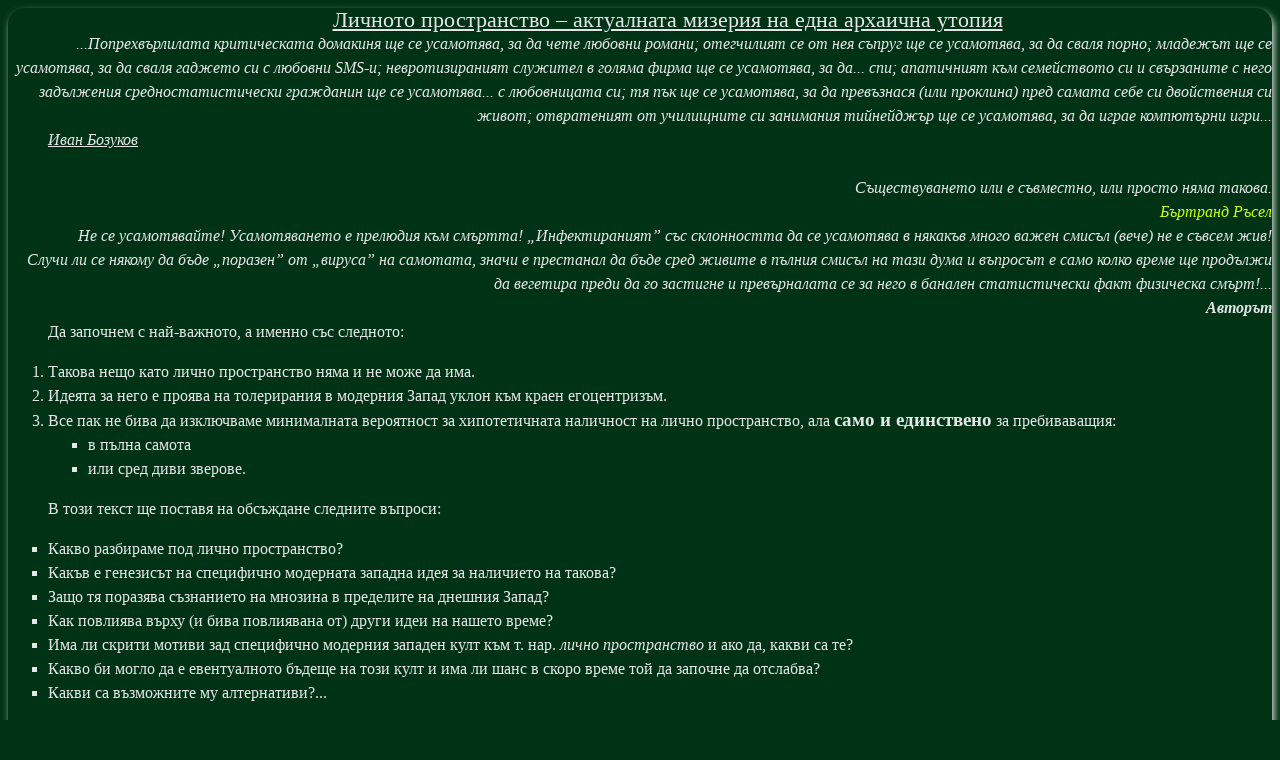

--- FILE ---
content_type: text/html
request_url: http://megapolicy.com/dulboko/lp.html
body_size: 92107
content:
<!DOCTYPE html PUBLIC "-//W3C//DTD XHTML 1.0 Transitional//EN"
   "http://www.w3.org/TR/xhtml1/DTD/xhtml1-transitional.dtd">
<html xmlns="http://www.w3.org/1999/xhtml">
    <head>

        <title>Лично пространство ли?! – „Те такова животно нема” и – за радост – не може да има!</title>
<meta http-equiv="Content-Type" content="text/html; charset=UTF-8"/>
        <link rel="stylesheet" type="text/css" href="../Standarten.css" title="Стандартно оформление" />
        <style type="text/css">
        a:link{color:#CCFF00; text-decoration: none;}
        a:visited{background:none; border: none;}
        a:hover{border: none;text-decoration: none; background: #008E39;}
        a:focus{background:red; text-decoration: none; background: #008E39;}
        a:active{border: none; text-decoration: none; background: #008E39;}
        p.castkniga{font-size: 1.5em; color:#ED6E00; margin-left: -0.5em}
        p.kniga{font-size: 1.7em; color:#BF0000;}
        p.glava{font-size:1.1em; font-family: "Ariel",cursive;}
        p.castglava{text-decoration: underline;}
    </style>
    <link rel="shortcut icon" href="../снимчоци/ico.jpg" />

    <meta name="keywords" content="лично пространство, западна модерност, утопия, публичност, човешко битие"/>
<meta name="description" content="Лично пространство ли?! – „Те такова животно нема” и – за радост – не може да има!"/>
</head>
    <body class="spisvaniq">
        
<p class="zaglavie">Личното пространство – актуалната мизерия на една архаична утопия
</p>
        
<p class="anons">...Попрехвърлилата критическата домакиня ще се усамотява, за да чете любовни романи; отегчилият се от нея съпруг ще се усамотява, за да сваля порно; младежът ще се усамотява, за да сваля гаджето си с любовни SMS-и; невротизираният служител в голяма фирма ще се усамотява, за да... спи; апатичният към семейството си и свързаните с него задължения средностатистически гражданин ще се усамотява... с любовницата си; тя пък ще се усамотява, за да превъзнася (или проклина) пред самата себе си двойствения си живот; отвратеният от училищните си занимания тийнейджър ще се усамотява, за да играе компютърни игри...
</p>
        
<p class="avtorstvo">Иван Бозуков
</p></br><p class="anons"><i>Съществуването или е съвместно, или просто няма такова.</i>
</br>
<a href="https://bg.wikipedia.org/wiki/%D0%91%D1%8A%D1%80%D1%82%D1%80%D0%B0%D0%BD%D0%B4_%D0%A0%D1%8A%D1%81%D0%B5%D0%BB">Бъртранд Ръсел</a>
</p><p class="anons">Не се усамотявайте! Усамотяването е прелюдия към смъртта! „Инфектираният” със склонността да се усамотява в някакъв много важен смисъл (вече) не е съвсем жив! Случи ли се някому да бъде „поразен” от „вируса” на самотата, значи е престанал да бъде сред живите в пълния смисъл на тази дума и въпросът е само колко време ще продължи да вегетира преди да го застигне и превърналата се за него в банален статистически факт физическа смърт!...
</br>
<b>Авторът</b>
</p><p>
Да започнем с най-важното, а именно със следното:
</p><p>
<ol><li>Такова нещо като лично пространство няма и не може да има.</li>
<li>Идеята за него е проява на толерирания в модерния Запад уклон към краен егоцентризъм.</li>
<li>Все пак не бива да изключваме минималната вероятност за хипотетичната наличност на лично пространство, ала <big><b>само и единствено</b></big> за пребиваващия:
<ul><li>в пълна самота</li>
<li>или сред диви зверове.</li></ul></li></ol>
</p><p>
 В този текст ще поставя на обсъждане следните въпроси:
</p><p>
<ul><li>Какво разбираме под лично пространство?</li>
<li>Какъв е генезисът на специфично модерната западна идея за наличието на такова?</li>
<li>Защо тя поразява съзнанието на мнозина в пределите на днешния Запад?</li>
<li>Как повлиява върху (и бива повлиявана от) други идеи на нашето време?</li>
<li>Има ли скрити мотиви зад специфично модерния западен култ към т. нар. <i>лично пространство</i> и ако да, какви са те?</li>
<li>Какво би могло да е евентуалното бъдеще на този култ и има ли шанс в скоро време той да започне да отслабва?</li>
<li>Какви са възможните му алтернативи?...</li></ul>
</p><p>
 Тезата ми е, че култът към т. нар. <i>лично пространство</i> е значимо препятствие пред всяка заедност и че за да се реализира, всяко колективно живеене <b>неминуемо</b> трябва да е категорично отрицание на този култ.
</p></br><p class="castglava">I. Фикцията „лично пространство”</p>
<p class="anons"><i>Ние не обичаме хората не защото те са лоши, а ги смятаме за лоши, защото не ги обичаме.</i>
</br>
<a href="https://bg.wikipedia.org/wiki/%D0%9B%D0%B5%D0%B2_%D0%A2%D0%BE%D0%BB%D1%81%D1%82%D0%BE%D0%B9">Лев Толстой</a>
</p><p>
В основата си човешкото поведение е егоцентрично. Каквото и да правим, колкото и да обичаме другите, инициатори на съответното (си) действие (или бездействие) неминуемо сме самите ние и затова тъкмо ние, а не другите хора, винаги едновременно сме и първопричината, и саморегулаторът, и крайната цел на всичко, което вършим или не вършим.
</p><p>
Разбира се, че т. нар. <i>Аз</i> не прави нищо друго, освен да подражава на другите. Разбира се, че единственото, което ни <i>произвежда</i>, е <i>погледът</i> на другите. Разбира се, че уникалността и индивидуалността ни, колкото и да предпоставяме яркостта и отчетливостта им, винаги (и само) представляват някаква – независимо каква – комбинация от аспекти и елементи на подражателство...
</p><p>
Да, така е. В момента обаче изобщо не обсъждам този фундаментално необходим социален факт. Това, което имам предвид, е баналното обстоятелство, че дори най-отявленият алтруист дълбоко в себе си не може да бъде друго, освен свръхцентриран върху егото си индивид. Това личи особено ясно в думите:
</p><p>
<i>Обичам те!</i>,
</p><p>
отправени към когото и да било, независимо в какъв контекст и при какви обстоятелства. Казвайки някому това, твърдим ни повече, ни по-малко:
</p><p>
<ol><li>че именно ние (<i>Аз-ът</i>), а не който и да било друг, сме инициатори на въпросното обичане;</li>
<li>че като такива тъкмо ние (<i>Аз-ът</i>) сме отделили дадения обичан индивид от останалите, поставяйки го пред тях;</li>
<li>че правейки това, точно ние (<i>Аз-ът</i>), а не някой друг, е този, комуто поради самото това <i>ни правене</i> нароченият за обичан трябва да обърне ако не специално, то поне подчертано внимание!...</li></ol>
</p><p>
Центрирането върху егото е толкова дълбоко вкоренено в човешкия индивид, че в огромна част от случаите изобщо не си даваме сметка – нито пък ни хрумва да го правим – в каква огромна степен сме обсебени от него! Кратковременната, ала тотална <i>Вселена</i>, каквато представлява всеки от нас, за всеки от нас е толкова
</p><p>
<ul><li>неизбежно абсолютна,</li>
<li>подразбиращо се безпределна</li>
<li>и безвъпросно безалтернативна,</li></ul>
</p><p>
че нямаме <big><b>аб-со-лют-но</b></big> никакъв шанс когато и да било и по какъвто и да е повод да постъпим другояче, освен съобразно с нея!
</p><p>
Всички знаем това и, знаейки го, автоматично го предпоставяме у другите. Приемаме без изобщо да се замисляме, че т. нар. <i>вътрешен свят</i> на всеки човек е нещо свещено и неприкосновено и че както и да действаме спрямо другите, независимо дали предпоставяме, че ги обичаме до себеотрицание или че не можем да ги понасяме до степен на физиологично отвращение, задължително трябва да уважаваме правото им на интимно отношение към самите себе си – сиреч на <i>отдръпване</i>, <i>оттегляне</i>, <i>потапяне</i>, <i>самозатваряне</i>, <i>саморазтваряне</i>... – или както и да го определим по някой друг сходен на тези начини – в себе си...
</p><p>
Сякаш си казваме – не непременно вербално, разбира се:
</p><p>
<i>Всеки има право на пълно сливане със себе си, понеже в последна сметка, колкото и да се опитва да бъде друг/друго, никой не може да бъде друг/друго, освен... себе си!</i>
</p><p>
За да <i>бъде себе си</i> обаче, човек трябва да има природни и социални предпоставки да го практикува – сиреч да разполага с физическа неприкосновеност и ментална еманципираност от другите. Точно това – наличието на физическа неприкосновеност и ментална еманципираност от другите, за да се практикува <i>бъденето (на) себе си</i> – ще наричам <i>лично пространство</i>.
</p><p>
Ако мислим т. нар. <i>лично пространство</i> по този начин, можем да твърдим:
</p><p>
<ol><li>че култът към него винаги е съществувал и е перманентно силен;</li>
<li>че някои исторически времена и форми на обществена организация го благоприятстват, а други го потискат;</li>
<li>че днешният Запад е сред времената и местата, които го благоприятстват в особено висока степен.</li></ol>
</p></br><p class="castglava">II. Генезисът на специфично модерната западна идея за лично пространство</p>
<p class="anons"><i>Всички истини са ми подвластни, а такива истини, които биха ме надрасли и с които бих бил длъжен аз да се съобразявам, да си призная – не познавам. За мен не съществува истина, тъй като аз най-много ценя самия себе си. Не поставям над себе си дори своето същество или съществото на човека - въпреки че съм само „капка в морето” и „най-нищожен като човек”.</i>
</br>
<a href="https://bg.wikipedia.org/wiki/%D0%9C%D0%B0%D0%BA%D1%81_%D0%A9%D0%B8%D1%80%D0%BD%D0%B5%D1%80">Макс Щирнер</a>
</p><p>
Така, както бе дефиниран, култът към т. нар. <i>лично пространство</i> не е опасен. Във всеки случай не е по-опасен в сравнение с откритата пред всеки човек потенциална възможност за самоубийство. Самият факт, че е налична, не ни подтиква да я актуализираме за себе си, нали?
</p><p>
Има обаче времена, социални ситуации и специфични обстоятелства, в чиято природа е заложено да превръщат <i>невидимата</i> (и затова само потенциално налична) опасност в <i>ярко видима</i> (и затова натрапчиво актуална непосредствена заплаха)! По-точно би било да се каже, че всяко историческо време и всяка форма на обществена организация актуализират едни потенциални до преди това и другаде заплахи, деактуализирайки други. В този смисъл модерният Запад е ситуация, актуализирала култа към т. нар. <i>лично пространство</i> по начин, непознат другаде и преди това и наложила го до степен, застрашаваща колективното битие на днешния западен човек. Как се е случило това ли? Ето как.
</p><p>
Да започнем с нещо архепросто и затова често оставащо встрани от погледа на анализиращите моралния аспект на живеенето в модерното западно общество, а именно с това, което можем да наречем <i>откриване на Аза</i>. Никак не е случайно, че цялата философия на модерния Запад е ако не основно, то поне предимно <a href="https://bg.wikipedia.org/wiki/%D0%A0%D0%B5%D0%BD%D0%B5_%D0%94%D0%B5%D0%BA%D0%B0%D1%80%D1%82">Картезианска.</a> Не че в твърдението: <i>Мисля, следователно съм.</i> се крие някакъв особено дълбинен (в рационалистичен план, разбира се) смисъл. Не че то може да бъде – не, не може, естествено – повече от тавтология, банална при това (<i>Мисля, следователно съм.</i> = <i>Мисля, следователно... мисля.</i>!) Не. Това твърдение е важно не защото е смислено – безсмислено е и това е, както вероятно би се изразил самият Декарт, ако би бил по-искрен в съжденията си, самоочевидно, - а защото буквално поразява особено чувствителния към абстрактните щения на абстрактния човек просвещенски и постпросвещенски ум с никъде и никога небивалата дотогава идея, че Аз-ът не просто съществува, но и че е единственото съществуващо нещо, от което може да се изведе съществуването на каквото и да било друго – всъщност на всичко останало, на всичко, което Аз-ът в своята кратковременна тоталност
</p><p>
<ul><li>нито може,</li>
<li>нито иска,</li>
<li>нито може да иска да бъде!</li></ul>
</p><p>
Иначе казано, от времето на Декарт, сиреч от първата половина на XVII век насам, при това съвсем не без спомоществователството на самия Декарт, Аз-ът не просто става видим и ясно идентифицируем във видимостта му, а се превръща във <big><b>всеобемаща тоталност</b></big> във възможно най-прекия и непосредствен смисъл на този израз! Оттогава в пределите на Запада само и единствено в името на Аз-а ще <i>работят</i> и новозараждащата се наука, и секуларизиращата се религия, и предстоящите да се оформят и обособят партии, и появилата се доста по-късно доктрина за икономиката на благоденствието, и вече започващите да <i>изригват</i> по онова време национализми, и глобалистката реакция срещу тях, и зародилата се около век след Декарт идея за <a href="http://pravoto.net/material/formi_na_dyrjavata/52335/p2">гражданско общество,</a> и революционният ентусиазъм на всевъзможни прогресисти, и романтизмът на цяла плеяда меланхолично настроени носталгици, и спиритуалистичното вдъхновение на причудливи до невъобразимост мистици!... – Всичките тези идеи, теории и доктрини, както и множество най-разнообразни и разнопосочни други такива, неизменно ще започнат да откриват и преоткриват себе си само и единствено в стремлението си да бъдат максимално – и по възможно най-много и разнообразни начини – удовлетворяващи претенциите на Аз-а, но не просто тези на хипотетичния или абстрактен такъв, а щенията на всеки от нас в качеството му на самоцелно незаменима, специфично себерепродуцираща се и уникална в неповторимостта си отделност!
</p><p>
Ще знаем, разбира се, че, както прекрасно се е изразил <a href="https://ru.wikipedia.org/wiki/%D0%A1%D0%B0%D0%BD%D1%82%D0%B0%D1%8F%D0%BD%D0%B0,_%D0%94%D0%B6%D0%BE%D1%80%D0%B4%D0%B6">Джордж Сантаяна:</a>
</p><p>
<i>Животът е прекалено беден, за да не бъде безсмъртен.</i>,
</p><p>
ала ще приемаме това си знание – когато разполагаме с него и се стремим да го разберем, естествено – само и единствено за сведения, фокусирайки се изцяло върху убеждението, че Аз-ът е не просто неизменно наличната реалност на всеки от нас, но и че е онова единствено нещо, което <big><b>едничко</b></big> е в състояние... да <i>движи света</i>!...
</p><p>
Веднъж сторили това, ще бъдем принудени да признаем, че тъй като е преди всичко и най-вече отделност, па макар схващаща себе си като всепроникваща и безпределна такава, Аз-ът – сиреч индивидът – е <b>съдбоносно <i>белязан</i></b> с наличието на изначално присъщи нему права, особено важно място сред които заема правото му... на отделност! Изрази като:
</p><p>
<i>Имам нужда да остана сам/сама.</i>,
</p><p>
<i>Адът – това са другите.</i>,
</p><p>
<i>Мразя тълпите!</i>,
</p><p>
<i>Онези извън непосредственото ми обкръжение нямат право да се месят в личния ми живот!</i>,
</p><p>
<i>Имам право на лично пространство!...</i>
</p><p>
ще станат не просто една от обичайните прояви на личностна определеност, но и все повече ще имат тенденция да се превръщат в общоприет еталон на поведение в пределите на днешния Запад!
</p><p>
<i>Днес нямаме нито едно учение</i> – пише <a href="http://citaty.info/man/dzhon-shaar">Джон Шар</a> в есето си <i>Легитимността в модерната държава</i>, - <i>което да ни „казва”, че трябва да останем заедно дори когато това е пречка и бреме за личните ни желания.</i>
</p><p>
Що се отнася до днешния западен човек, това действително е така. Независимо каква е, етиката му има ярко изразен индивидуалистичен привкус. Култивиран е да гледа на човека – и най-вече на самия себе си, разбира се – като на някой, чието право да бъде сам – в какъвто и да било смисъл – е абсолютно и ненакърнимо и че това би трябвало да продължава да е така дори ако – независимо как и защо – се превърне в заплаха за колективното живеене, дори ако – независимо как и защо – се сведе до яростно противопоставяне на всяко колективно живеене!
</p></br><p class="castglava">III. „Отровните плодове” на модерния западен култ към личното пространство</p>
<p class="anons"><i>Основната характеристика на човека от масите е не неговата бруталност и назадничавост, а неговата изолация и липсата на нормални обществени контакти.</i>
</br>
<a href="https://bg.wikipedia.org/wiki/%D0%A5%D0%B0%D0%BD%D0%B0_%D0%90%D1%80%D0%B5%D0%BD%D0%B4">Хана Аренд</a>
</p><p>
Модерният западен свят е преди всичко публичен. Вписващите се в него общества нямат друго битие, освен масовото такова. Мас-медиите са топосът, в чиито предели те разгръщат своята активност и – доколкото това изобщо е възможно – <i>живеят пълнокръвно</i>.
</p><p>
Модерната епоха не просто проблематизира частното пространство. Тя го <i>помита</i>! В <i>светлината</i> на масовата публичност словосъчетанието <i>частен живот</i> се превръща в преструвка, в пародия, във... <i>виц</i>. Прието е да сме интимни с интимния си партньор далеч от другите, но другите знаят – и това им знание е изключително конкретно и представимо в детайли – по какви точно начини можем да бъдем интимни с интимния си партньор.
</p><p>
Модерният западен човек е ексхибиционист по дефиниция. Той просто не може да бъде друг. Няма друго социално битие, освен маскираното под някоя от формите на частно живеене хронично публично себепоказване. Ако днешното западно общество не <i>правеше</i> с членовете си онова, което винаги и навсякъде <i>прави</i> всяко общество, а именно ако не култивираше у тях чувството на срам от интимността, в пределите на днешния Запад интимниченето на публични места непременно от изключение би станало правило!...
</p><p>
Следователно, за да сбъдне себе си максимално, модерният човек задължително трябва да стане публичен във възможно най-пълния смисъл на тази дума. Социалните условности обаче – естествено – му пречат да го стори. И какво прави той при това положение? – Как какво?! <i>Плъзга се</i> по линията на най-малкото съпротивление, естествено! Започва да негодува срещу обществената организация, която едновременно:
</p><p>
<ul><li>го прави неразличима част от себе си,</li>
<li>принуждавайки го да се преструва, че се дистанцира от нея!</li></ul>
</p><p>
Ситуацията е точно толкова абсурдна, колкото тази да се <i>произвежда</i> култура от лъжци с отрицателно отношение към лъжата! Знаем – и имаме версия – защо архаичните задръжки днес не са валидни просто по силата на архаичността им, като в същото време настояваме, че да не бъдеш архаичен е непочтително и безсрамно!
</p><p>
Какво да си каже човек, чийто социален свят го заставя да бъде самопротиворечив в такава огромна степен, освен примерно следното:
</p><p>
<i>Мразя този социален свят! Мразя да ме принуждава да лъжа! Мразя самозаставящата се да се самодискредитира негова публичност! Искам да се еманципирам от всичко това! Искам да бъда себе си! При това за да го сторя, трябва да се отделя, „отцепя”, „абстрахирам”, отдалеча... от публичните си себеобрази, които обществото ми ми вменява и да „се приютя” в свят, чийто „архитект” съм самият аз!</i>
</p><p>
Така попрехвърлилата критическата домакиня ще се усамотява, за да чете любовни романи; отегчилият се от нея съпруг ще се усамотява, за да сваля порно; младежът ще се усамотява, за да сваля гаджето си с любовни SMS-и; невротизираният служител в голяма фирма ще се усамотява, за да... спи; апатичният към семейството си и свързаните с него задължения средностатистически гражданин ще се усамотява... с любовницата си; тя пък ще се усамотява, за да превъзнася (или проклина) пред самата себе си двойствения си живот; отвратеният от училищните си занимания тийнейджър ще се усамотява, за да играе компютърни игри и т. н., и т. н.
</p><p>
Във всичките тези случаи усамотяването – или, иначе казано, култът към т. нар. <i>лично пространство</i> – не е – и не би могло/могъл да бъде – пребиваване в каквото и да било същинско лично пространство, а начин на алтернативно социално/мета-социално живеене – социално/мета-социално живеене извън пределите на масово пропагандираното – и затова натрапчиво манифестирано – социално живеене!
</p><p>
Така днешният западен човек се оказва все по-отчужден от едно все по-далечно нему – защото все повече бива съзнавано от него като нищо не значещо – политическо битие; все повече приема съседа си като някой, с когото просто трябва да се спогажда, а не като действително ближно нему – па макар само в пространствено отношение – същество; все повече гледа на съгражданите си като на средство, с помощта на което – примерно под форма на протест – би могъл да постигне някоя своя дребна лична изгода; все повече демонстрира привързаност към едни или други религиозни възгледи или защото така е прието, или защото си въобразява, че по този начин живее духовно; все повече – и с все по-голямо усърдие – издига между себе си и хората извън личното му обкръжение все по-трудно преодолими прегради, <i>маскирайки</i> тази си склонност с клишета като <i>родова далечност</i>, <i>несходство в интересите</i>, <i>подозрения в изначално предпоставен насрещен егоизъм</i>...
</p></br><p class="castglava">IV. Модерната западна идея за лично пространство и други култове</p>
<p class="anons"><i>Няма нищо по-нехигиенично от живота.</i>
</br>
<a href="https://bg.wikipedia.org/wiki/%D0%A2%D0%BE%D0%BC%D0%B0%D1%81_%D0%9C%D0%B0%D0%BD">Томас Ман</a>
</p><p>
Времето на <a href="https://bg.wikipedia.org/wiki/%D0%95%D0%BA%D0%B7%D0%B8%D1%81%D1%82%D0%B5%D0%BD%D1%86%D0%B8%D0%B0%D0%BB%D0%B8%D0%B7%D1%8A%D0%BC">екзистенциализма</a> може да е отминало отдавна, но днес продължаваме да <i>берем плодовете</i> на тази изключително себична и егоцентрична гледна точка върху живеенето. Стореното от екзистенциалистите зло не се изразява във формулирания от <a href="https://bg.wikipedia.org/wiki/%D0%96%D0%B0%D0%BD-%D0%9F%D0%BE%D0%BB_%D0%A1%D0%B0%D1%80%D1%82%D1%80">Сартр</a> принцип на екзистенциализма, <i>въплътен</i> в твърдението:
</p><p>
<i>Съществуването предхожда същността.</i>
</p><p>
Съвсем не. Ако екзистенциалистите пропагандираха – и отстояваха – само този <big>сравнително безобиден</big>, па макар <b><small>покъртително несъстоятелен</small></b> принцип, всичко с екзистенциализма и с последствията от него би било наред. Симпатизиращите на тази доктрина – впрочем едва ли биха били чак толкова много – просто биха вярвали:
</p><p>
<ul><li>че човек <i>прави себе си</i>;</li>
<li>че това е единственото, с което изобщо му е възможно да се занимава;</li>
<li>и че по тази причина е <i>осъден на свобода</i>.</li></ul>
</p><p>
Не – проблемът с екзистенциализма и с последствията от него съвсем не се изразява в току-що представената хаотичност на култа към индивидуалното битие. Това, с което тази философия, идеология или доктрина – наречете я както щете – добива масов характер, е идеята, че бидейки неизбежно антропоцентричен – Все пак сме хора и <i>нищо човешко не ни е чуждо</i>, нали? – човекът е <i>херметично затворен</i> в своята собствена индивидуалистична антропоцентричност! Това, което екзистенциалистите – независимо кой от тях: Сартр, <a href="https://bg.wikipedia.org/wiki/%D0%9C%D0%B0%D1%80%D1%82%D0%B8%D0%BD_%D0%A5%D0%B0%D0%B9%D0%B4%D0%B5%D0%B3%D0%B5%D1%80">Хайдегер,</a> <a href="https://bg.wikipedia.org/wiki/%D0%9A%D0%B0%D1%80%D0%BB_%D0%AF%D1%81%D0%BF%D0%B5%D1%80%D1%81">Ясперс,</a> <a href="https://bg.wikipedia.org/wiki/%D0%90%D0%BB%D0%B1%D0%B5%D1%80_%D0%9A%D0%B0%D0%BC%D1%8E">Камю...</a> – ни <i>казват</i>, би могло да се изрази примерно така:
</p><p>
<i>Понеже по силата на факта, че съм човек, съм оставен сам на себе си и на всичкото отгоре не съм виновен, че съм се родил, каквото и да правя, ще бъда отговорен! Следователно ще съм такъв не само когато съм в състояние да отговарям за постъпките си, но и във всички случаи, когато отказвам да го правя! Бидейки човек, разполагам със свободна воля и когато правя нещо – независимо колко прекрасно или безобразно е то, - изначално екзистенциалната ми човешка същност или природа е „железен” – и неопровержим по никакъв начин – аргумент в моя защита!</i>
</p><p>
Връщайки се към модерния западен култ към т. нар. <i>лично пространство</i>, трябва да отбележим, че екзистенциализмът не толкова го подхранва, колкото предоставя аргументация в негова защита.
</p><p>
<i>Да</i> – би могъл да каже някому някой днешен привърженик на екзистенциалната философия, - <i>съзнавам, че поведението ми – и в частност склонността ми да се усамотявам – могат да ти изглеждат безобразни. Вината да ти изглеждат такива не е моя, а на изначално и неизкоренимо капризната ми човешка природа, пък и не ме интересува как ти изглеждат, понеже – по силата на същата тази природа – за мен... „адът, това са другите” и в частност ти!</i>
</p><p>
Друга концепция, правеща модерния западен култ към личното пространство подлежащ на лесно оправдаване, е тази на <a href="https://bg.wikipedia.org/wiki/%D0%A0%D0%B5%D0%BB%D0%B0%D1%82%D0%B8%D0%B2%D0%B8%D0%B7%D1%8A%D0%BC">културния релативизъм.</a>
</p><p>
<i>Всеки възглед е само относително валиден</i> – твърди културният релативист. – <i>Понеже не е – и не може да бъде – повече от такъв</i> – би могъл да продължи тези си разсъждения, - <i>идеята за близостта между хората е точно толкова значима – или незначителна, - колкото всяко друго схващане за каквото и да било. По същия начин, по който някой има право да изповядва и пропагандира всемирната любов, мое ненакърнимо право е да изповядвам и пропагандирам мизантропията и всеки, който оспорва това ми право, е нахалник и вероломец!...</i>
</p><p>
Любопитно е, че са налице не само индивидуалистично-релативистични схващания, посредством които би могла да бъде аргументирана модерната западна идея за лично пространство. Има колективни доктрини, чиято роля във формирането и утвърждаването на култа към същото е не по-малко значима. Като пример тук ще спомена социалистическата идеология.
</p><p>
Ще кажете, че по своята същина социализмът е категорично отрицание на идеята за лично пространство и разбира се... ще сбъркате! А ще го сторите, понеже – отново, също както по отношение на споменатия по-горе екзистенциализъм – вероятно бихте се фокусирали върху манифестираната страна на социализма, а не върху въплъщавания от него тип мисловност.
</p><p>
Ето какво имам предвид. Какво искат – и винаги са искали – социалистите? Социална справедливост? – Ни най-малко! Социалистите, разбира се, бленуват не за социална справедливост, а за... привилегироване на непривилегированите, при което едва ли биха имали против бившите привилегировани да станат непривилегировани! За да установим защо социализмът не е в противоречие с идеята за наличие на лично пространство, нека споменем само няколко от исканията на левите от всички времена и общества, а именно, напр.:
</p><p>
<ul><li>по-малко и по-добре платена работа;</li>
<li>по-богат избор на работа и наличие на повече време, <i>свободно</i> от такава;</li>
<li>по-добри доходи на пенсионерите, безработните и инвалидите;</li>
<li>максимална социална регламентация на трудовия пазар, за да се минимизират проявите на субективизъм на началника по отношение на работниците;</li>
<li>периферизиране на икономическите различия за сметка на увеличаващата се значимост на някакъв – независимо какъв – общ за всички правно-политически порядък;</li>
<li>овластяване на малцинствата за сметка на намаляващата власт на мнозинството;</li>
<li>повишаване интелектуалния капацитет на все повече хора и – оттук – подриване на безпрекословната вяра в каквито и да било авторитети...</li></ul>
</p><p>
Тук – както в случаите с екзистенциализма и културния релативизъм – отново можем да говорим не толкова за насърчаване на култа към т. нар. <i>лично пространство</i>, колкото за разширяване на възможностите за обосноваването му. Естествено е, че ако човек работи по-малко и по-малко време, получава по-високи доходи, разполага с интелектуален капацитет да оспорва налаганите му авторитети и т. н., все в този ред и дух, по-лесно би могъл да отстоява и аргументира позицията си на дистанциран от колективното живеене поради фундаменталното си и неотчуждаемо право на лично пространство...
</p></br><p class="castglava"> V. „Под повърхността” на модерния западен култ към идеята за лично пространство</p>
<p class="anons"><i>Човек не става просветлен като си представя фигури от светлина, а като прави мрака съзнателен.</i>
</br>
<a href="https://bg.wikipedia.org/wiki/%D0%9A%D0%B0%D1%80%D0%BB_%D0%93%D1%83%D1%81%D1%82%D0%B0%D0%B2_%D0%AE%D0%BD%D0%B3">Карл Юнг</a>
</p><p>
Картезианското откриване на Аз-а е важно, ала, смея да подозирам, недостатъчно условие за мощния прогрес на идеята за т. нар. <i>лично пространство</i> в пределите на модерния Запад. Нужни са доста повече предпоставки за мащабното – и продължително – <i>експлодиране</i> на една такава колективна лудост с ярко подчертан индивидуалистичен привкус. Сиреч трябвало е да се осъществят доста <i>преобръщания</i> в мисловността, за да се реализира тази, ако позволите да я нарека така, <i>революция</i> на идеята за лично пространство.
</p><p>
От какво са <i>направени</i> революциите? – От страх, разбира се! Всяко осъществяване на значима социална промяна е предпоставено от страха, че ако не я реализираме, може да – и с голяма степен на вероятност действително ще – изгубим нещо, което считаме за особено важно.
</p><p>
Така е и с модерния западен <i>бум</i> на идеята за т. нар. <i>лично пространство</i>. От втората половина на XVIII век насам в Западна Европа и Северна Америка са в ход редица антитрадиционалистични нововъведения, като напр. <i>скоротечно</i> секуларизиране на света, <i>рухване</i> на <a href="https://bg.wikipedia.org/wiki/%D0%9F%D0%B8%D0%B5%D1%82%D0%B8%D0%B7%D1%8A%D0%BC">пиетистки</a> авторитети, култивация в духа на правно-политическата <a href="https://bg.wikipedia.org/wiki/%D0%A5%D0%B2%D1%8A%D1%80%D0%BB%D1%8F%D0%BD%D0%B5_%D0%BD%D0%B0_%D0%B6%D1%80%D0%B5%D0%B1%D0%B8%D0%B9">изономия,</a> поява на нови институции, драстично променящи представите за действителността научни открития... Случването на тези и на много други неща, естествено, засилва чувството за несигурност поради все по-изострящото се усещане за пребиваване в някакъв съдбоносно преломен – и затова свръххаотичен - отрязък от историята на човечеството. При това положение би било повече от изненадващо ако индивидите в голямата си част не потърсят някаква <i>котва</i> в себе си – нещо, което да ги <i>убеди</i>, че въпреки нарасналата му динамика, обкръжаващото ги си остава същият този добър стар познат свят, от който всекидневно биват приучвани да отвикват. Поражда се нещо, което, с доста условности и уговорки, разбира се, бихме могли да наречем <i>модерен западен</i> <a href="https://bg.wikipedia.org/wiki/%D0%A1%D1%82%D0%BE%D0%B8%D1%86%D0%B8%D0%B7%D1%8A%D0%BC"><i>стоицизъм</i>.</a> Това нещо – да употребим тази безкрайно обтекаема дума – прилича на римския си предшественик по резултата (тласка към усамотение), но е провокирано не от безсилие, а от дезориентация. Ето как описва предпоставките му напр. <a href="https://bg.wikipedia.org/wiki/%D0%A5%D0%BE%D1%81%D0%B5_%D0%9E%D1%80%D1%82%D0%B5%D0%B3%D0%B0_%D0%B8_%D0%93%D0%B0%D1%81%D0%B5%D1%82">Хосе Ортега-и-Гасет:</a>
</p><p>
<i>...живеем във време, в което чувстваме изумителни способности да осъществяваме, но не знаем какво точно. Владеем всичко, но не сме господари на самите себе си. Чувстваме се изгубени сред толкова голямо изобилие. Получава се така, че при наличието на повече средства, повече знания, повече техники отвсякога съвременният свят изглежда възможно най-нещастният, който някога е съществувал: той чисто и просто се движи без посока...</i>
</p><p>
И какво да сторим, за да придадем поне относително ясна насока на собственото си <i>придвижване</i>? Как какво?! – да се <i>оттеглим</i> в <i>крепостта</i> на т. нар. си <i>вътрешен Аз</i>, естествено! Може би това обяснява подчертания интерес на днешния западен човек към <a href="https://bg.wikipedia.org/wiki/%D0%9C%D0%B5%D0%B4%D0%B8%D1%82%D0%B0%D1%86%D0%B8%D1%8F">медитирането</a> и самовглъбяването.
</p><p>
Да се <i>оттеглиш</i> в себе си значи ни повече, ни по-малко да се <i>самоизключиш</i> от общоприетата социална действителност, <i>потапяйки се</i> в нещо, което определяш като <i>свят собствено производство</i>. Този свят, разбира се, имитира аспекти и елементи на външния, но това, което е в твоя власт, докато го обитаваш, е възможността да избереш точно какво да имитираш. При това си въобразяваш, че някак – независимо как – <i>си себе си</i>, докато всъщност <b>единственото</b>, което постигаш, вглъбявайки се в себе си, е да живееш половинчато – да поддържаш будно съзнанието си, лишавайки го от нужната за поддържане на будността му <i>храна</i> от впечатления!
</p><p>
Да превърнеш пребиваването си в т. нар. си <i>вътрешен Аз</i> в своя жизнена перспектива, това значи просто да избягаш от другите в най-общия смисъл на тази дума, да замениш социалната действителност с езерно-горска <a href="https://bg.wikipedia.org/wiki/%D0%A5%D0%B5%D0%BD%D1%80%D0%B8_%D0%94%D0%B5%D0%B9%D0%B2%D0%B8%D0%B4_%D0%A2%D0%BE%D1%80%D0%BE">(Хенри Дейвид Торо)</a> или някаква друга въображаема лична такава, която би ти <i>позволила</i> безпрепятствено и безпроблемно да практикуваш интелектуална леност и емоционален минимализъм!...
</p><p>
Иначе казано, наличната в днешното общество повишена степен на напрегнатост и динамичност тласка мнозина към определяно от самите тях като произтичащо от правото им на лично пространство самовглъбяване.
</p><p>
Далеч не само дезориентацията обаче <i>клокочи под повърхността</i> на модерната западна идея за лично пространство. Не по-малко значим фактор в това отношение е... скуката! Да, именно скуката!
</p><p>
Пренасищането на сетивата с всевъзможни впечатления от всякакъв вид неминуемо ги <i>притъпява</i> и изхабява. Невъзможните неща се оказват все по-малко и по-малко, постиганите такива – изглеждащи все по-маловажни и по-маловажни, докато накрая човек си казва примерно следното:
</p><p>
<i>По дяволите! Мигар има по-скучно място от света?! Я да направя живота си по-интересен, дистанцирайки се от хронотопите на общоприетите му версии! Да опитам да бъда ексцентрик! Как ли? – Възможностите са безкрайно много: мога да стана хипар, да се присъединя към секта, да пропагандирам и отстоявам абсурдни научни теории, да култивирам у себе си странни сексуални вкусове и предпочитания, да се обличам по неприемливи за мнозина начини...</i>
</p><p>
Скучаещи индивиди, разбира се, винаги е имало. В предмодерните времена обаче те са били представители предимно на високите социални слоеве. Днес – и по-специално на запад, - поради несъизмеримо повечето свободно време за хората на практика от всички прослойки, проблемът със скуката става наистина много сериозен...
</p><p>
Накрая да споменем един – поне на пръв поглед – твърде странен активатор на култа към модерната западна идея за т. нар. <i>лично пространство</i>, а именно не друго, а специфичната когнитивна ситуация на днешния западен човек. Модно е да се казва, че днес големият метаразказ за света – независимо какъв е и кой го инициира – се е разпаднал. Може би в някои отношения е така, но не и в едно, при това, смея да твърдя, в най-важното, а именно по отношение разказа за живота и смъртта.
</p><p>
Днешният западен човек знае – науката, в която дълбоко вярва, го е обосновала със смразяващо плашеща убедителност, - че единственото нещо, с което разполага всеки от нас за цялото време на съществуване на всички Вселени, пространства и времена при това, е краткият отрязък от време, през което е жив – просто с няколко десетилетия, най-много век и... с нищо повече! Това прозрение е толкова чудовищно, толкова невъобразимо, толкова непоносимо, че дори мнозина от стигналите до него – най-вече стигналите до него – отказват да го приемат!
</p><p>
<i>И какво от това</i> – казват си примерно те, - <i>че науката отричала съществуването на душа и отвъден живот? Полезно ми е да вярвам в науката, разбира се, ала по отношение на здравните ми проблеми, на теориите за развитието на икономиката, на антивирусния софтуер, на сроковете на годност на хранителните продукти, на метеорологичните прогнози и на ред други важни за мен неща. Как обаче учените могат да знаят със сигурност, че всичко за мен приключва с настъпването на физическата ми смърт?! Не могат естествено! Та нали душата е нематериална субстанция! Та нали в момента усещам и го правя откакто се помня! Как така изведнъж всичко това ще изчезне! Как така ще дойде време, когато няма да ме има! Абсурд! Абсурд! Абсурд!!!</i>
</p><p>
Оттук до идеята за наличието на лично пространство крачката е само една, при това много малка. Вярвайки освен в науката, но и в много други далеч невинаги изгодни нему неща, днешният западен човек често решава да постъпва <a href="https://bg.wikipedia.org/wiki/%D0%99%D0%B5%D0%B7%D1%83%D0%B8%D1%82%D1%81%D0%BA%D0%B8_%D0%BE%D1%80%D0%B4%D0%B5%D0%BD">йезуитски</a> – сиреч да се ползва от плодовете на цивилизацията, когато това му изнася и да отказва да го прави, щом не му е угодно.
</p><p>
<i>Ще демонстрирам заедност с другите</i> – вероятно си казва той/тя, - <i>но само дотам и дотолкова, докъдето и доколкото това не накърнява по важни начини личния ми интерес. Ако обаче почувствам, че последният е застрашен, мигом ще се оттегля от тази си заедност! При това даже не е нужно да аргументирам евентуалното си оттегляне! Всеки има право на лично пространство и на правото да разполага с него както реши, така че дали ще правя нещо заедно с другите или ще живея само и единствено за себе си, решавам само и единствено аз!...</i>
</p></br><p class="castglava">VI. Бъдещето на модерната западна идея за лично пространство</p>
<p class="anons"><i>В дистанциите човек закоравява.</i>
</br>
<a href="https://bg.wikipedia.org/wiki/%D0%95%D0%BB%D0%B8%D0%B0%D1%81_%D0%9A%D0%B0%D0%BD%D0%B5%D1%82%D0%B8">Елиас Канети</a>
</p><p>
Може би най-натрапчивата характеристика на култа към т. нар. <i>лично пространство</i> е безпардонността. Бидейки в състояние да си каже примерно:
</p><p>
<i>Хората ме уморяват.</i>
</p><p>
и/или
</p><p>
<i>Всеки да гледа себе си.</i>,
</p><p>
и/или
</p><p>
<i>Природата ми е да страня от маловажните за мен други.</i>,
</p><p>
и/или
</p><p>
<i>Не мога да се оправя със себе си, пък какво остава да мисля и за другите!</i>,
</p><p>
и/или
</p><p>
<i>Живея сред другите не защото искам, а защото ми се налага!</i> и т. н., и т. н.,
</p><p>
привърженикът на този култ без съмнение се проявява като безсърдечен човек. Такъв ли е обаче? Възможно ли е да си безсърдечен:
</p><p>
<ul><li>ако не знаеш що е сърдечност</li>
<li>или ако си култивиран да считаш сърдечността за нещо периферно и маловажно?</li></ul>
</p><p>
 В американизираната си версия западното светоусещане е пряко свързано с казването на <i>не</i>. Бидейки култивиран да казва <i>не</i> още от детството си, човек не би могъл да бъде безсърдечен, понеже сърдечността не му е била вменена като морален императив. В такъв за него се е превърнало собственото му Аз. Бил е <i>дресиран</i> – впрочем по съвсем същия начин, по който биваме <i>дресирани</i> в убедеността, че не трябва да се убива, че смъртта е терминална, че благотворителността облагородява, че законите трябва да се спазват или че Вселената е безкрайна – да простира границите на света си до границите на самия себе си и да го виним, че се е поддал на тази <i>дресировка</i>, е точно толкова безсмислено, колкото да виним израсналия в семейство на ортодоксални християни отявлен християнин за факта, че е станал именно такъв, а не, напр., будист, мюсюлманин или атеист!
</p><p>
Макар в европейската си версия западното светоусещане да не пропагандира и култивира пряко казването на <i>не</i>, тук другият също се разглежда по-скоро като потенциална пречка, отколкото като актуална възможност. Добилото широка популярност клише, че свободата ми се простира дотам, откъдето започва свободата на другия, красноречиво <i>говори</i> за това. Щом свободата ми се простира само до границите на тази на другия, този друг има пълното право да оспори всяко навлизане в предполагаемата територия на свободата му, независимо от степента и обсега на това навлизане! Възражението му би било напълно допустимо дори тогава, когато, да речем, сме го погледнали накриво или – нарушавайки вероломно правото му да не бъде докосван – сме положили ръка на рамото му!...
</p><p>
Днес репертоарът от основни човешки права и свободи все повече се разширява, а упражняването на тези права и свободи става все по-трудно контролируемо. Нещо повече:
</p><p>
<ul><li>Добавянето към тях напр. на правото на здравословен начин на живот, на чиста околна среда, на принадлежност към всевъзможни малцинствени групи... прави все по-трудно доловима границата между наличие и отсъствие на едно или друго право! Защо ли? Ето защо: Ограничаването на правото ми да консумирам храни, нарочени за нездравословни от легитиматорите на идеята за здравословен начин на живот, постепенно може да бъде минимизирано до степен, препятстваща правото ми на решение да се храня с такива под предлога, да речем, че така се спестявали средства за евентуалната ми нужда от медицинска помощ в някакъв бъдещ момент! Що се отнася до т. нар. <i>право на чиста околна среда</i>, тежките последици от налагането му личат дори и сега! Изискването за съкращаване на вредните емисии от автомобилните газове в атмосферата неминуемо ограничава правото ми да шофирам евтин автомобил, замествайки същото със задължението – ако изобщо искам да пътувам със собствен автомобил, разбира се – да си купя скъп такъв! Формирането на малцинства от всевъзможни <i>сортове</i> и всякакъв <i>калибър</i> налага отделянето на ресурс, да речем, за строеж и поддръжка на сгради на религиозния култ, за всевъзможни конференции, симпозиуми и семинари на тема защита на човешките права и свободи или – Защо не? – за популяризиране идеята за <a href="http://www.exooo.com/viewtopic1.php?t=4663">асексуалността сред... асексуалните,</a> вместо за несъпоставимо по-полезни дейности като напр. за дигитализиране съдържанието на книжните тела в обществените библиотеки, за поддръжка на кухни за бедни или – нещо особено належащо в много случаи – за противоземетръсно укрепяване на стари сгради!!!...</li>
<li>Стига се дотам, че доктрината за правата се разширява отвъд пределите на човека и човешкостта, като биват формулирани и налагани техни приложения по отношение на най-разнообразни неща, като напр. идеята за права на животните! (Любопитно как е възможно да разполагаш с права, за чието наличие е технически невъзможно да знаеш!) По този повод си заслужава да припомним, че преди няколко години в Швейцария бе проведен <a href="http://www.dw.com/bg/%D0%BC%D1%8F%D1%83-%D0%B8%D1%81%D0%BA%D0%B0%D0%BC-%D0%B0%D0%B4%D0%B2%D0%BE%D0%BA%D0%B0%D1%82/a-5331706">референдум,</a> на който гражданите бяха питани дали домашните животни трябва да имат право на адвокат!!!</li></ul>
</p><p>
Когато дадено нещо се разшири отвъд границите на възможното му удържане, приложимостта му става силно проблематична поради обстоятелството, че то започва да противоречи... на самото себе си!
</p><p>
Тъкмо това е вероятното бъдеще на модерната западна идея за лично пространство. Следвайки логиката на <i>ветрилообразното</i> разширяване на основните човешки права и свободи като цяло, то няма как да не продължи все повече да се разширява и затова в определен момент да не започне да противоречи на самото себе си! Колкото до въпроса кога ще се случи това, няма как да се отговори с положителност – може би след 10, след 50, след 100... или след много повече години. По-важното е, че предпоставките за бъдещото му случване са налице и – поне доколкото може да се съди по настоящето – едва ли ще отпаднат. Съвсем друг е въпросът до какво ще доведе <i>рухването</i> на силно представителни за модерния запад култове като този към т. нар. <i>лично пространство</i>. С днешна дата, разбира се, няма как нито да знаем, нито с каквато и да било степен на сигурност да правим поне относително адекватни прогнози за това...
</p></br><p class="castglava">VII. Вместо заключение или в търсене на един невъзможен свят</p>
<p class="anons"><i>Не се страхувай от съвършенството - никога няма да го достигнеш.</i>
</br>
<a href="https://bg.wikipedia.org/wiki/%D0%A1%D0%B0%D0%BB%D0%B2%D0%B0%D0%B4%D0%BE%D1%80_%D0%94%D0%B0%D0%BB%D0%B8">Салвадор Дали</a>
</p><p>
Всяко проблематизиране на идеята за лично пространство в пределите на модерния Запад се натъква на яростна съпротива от страна на пропагандаторите на онова, което ще нарека <a href="https://bg.wikipedia.org/wiki/%D0%9B%D0%B8%D0%B1%D0%B5%D1%80%D1%82%D0%B0%D1%80%D0%B8%D0%B0%D0%BD%D1%81%D1%82%D0%B2%D0%BE"><i>либерално-либертарианска демократична утопия</i>.</a> Още от началото на XIX век, сиреч от самото начало на формирането на днешните партийни системи в модерните западни държави, се появява и започва да се разраства страхът от установяване на нечия и някаква – независимо чия и каква точно – диктатура. Наполеоновите войни са първото предизвикателство към модерната западна версия на идеята за политическа и социална свобода. Общата угроза от реставрация, тегнеща над революционизираните и все по-революционизиращи се западноевропейски общества чак до късния XIX век – второто. Световните войни и възходът на авторитаризмите през XX век – третото...
</p><p>
Всичките тези заплахи към модерната западна версия на политическата и социалната свобода и – в частност – към неделимата от втората идея за т. нар. <i>лично пространство</i> все повече <i>нагнетяват</i> у либерално-либертариански мислещите и – най-вече у либерално-либертариански чувстващите – индивиди усещането:
</p><p>
<ul><li>че всяко живеене без идея за лично пространство приема формата на тотална по мащабите си клаустрофобична утопия/антиутопия</li>
<li>и че, следователно, всеки, който не се интересува от идеята за лично пространство, е ако не явен екстремист, то поне потенциален насилник!</li></ul>
</p><p>
Романи като <a href="https://chitanka.info/text/291-1984"><i>1984</i></a> на <a href="https://bg.wikipedia.org/wiki/%D0%94%D0%B6%D0%BE%D1%80%D0%B4%D0%B6_%D0%9E%D1%80%D1%83%D0%B5%D0%BB">Джордж Оруел</a> и <a href="https://chitanka.info/text/4625-nie"><i>Ние</i></a> на <a href="https://bg.wikipedia.org/wiki/%D0%95%D0%B2%D0%B3%D0%B5%D0%BD%D0%B8%D0%B9_%D0%97%D0%B0%D0%BC%D1%8F%D1%82%D0%B8%D0%BD">Евгений Замятин</a> отчетливо илюстрират това усещане...
</p><p>
Въпреки това не може да се твърди, че дори днес, когато култът на западния човек към идеята за т. нар. <i>лично пространство</i> е изключително силен, изобщо не са налични негови алтернативи. Тъкмо напротив. Мнозина от пребиваващите в пределите на днешния Запад нито знаят, нито пък някога изобщо са се интересували що е това лично пространство и защо да трябва предполагаемото наличие на такова да е важно за когото и да било. Целуващите се на публични места любовни двойки, медийното споделяне на лични драми, разкриването на подробности от личния живот в службата... – всичко това са красноречиви случаи не просто на пренебрегване, а на неотчитане на каквито и да било лични пространства!
</p><p>
Има, разбира се, и доста по-интересни начини за дистанциране от култа към т. нар. <i>лично пространство</i>. Напр. можем да <i>бягаме</i> от самозатваряне в такова не поради друго, а защото се страхуваме от пребиваването в ситуация на самота. Ето какво пише по този повод <a href="https://bg.wikipedia.org/wiki/%D0%91%D0%BB%D0%B5%D0%B7_%D0%9F%D0%B0%D1%81%D0%BA%D0%B0%D0%BB">Блез Паскал:</a>
</p><p>
<i>За хората е естествено да поправят покриви, да се залавят с какво ли не, само не да стоят в стая.</i>
</p><p>
<i>...Когато размислих колко много се суетят хората, на какви опасности и трудности се излагат в кралския двор или на война, свързани с толкова разпри, страсти, дръзки и често престъпни начинания и т. н., стигнах до извода, че цялото им нещастие се дължи само на едно — неспособността да останат спокойно в стаята си. Човек, който има достатъчно средства за препитание, никога не би тръгнал да пътешествува по море или да обсажда някоя крепост, ако беше в състояние да си остане у дома и да се наслаждава от това. Не би купил скъпо и прескъпо военен чин, ако не му е така непоносимо да остане в града; и той търси компанията на други хора и развлеченията на хазарта само защото не изпитва удоволствие да си стои в къщи.</i>
</p><p>
<i>Но след като вникнах по-дълбоко в този проблем и открих причината на цялото наше нещастие, пожелах да стигна до първоизточника й, който безспорно съществува и се корени в поначало окаяното ни състояние: слаби, смъртни и така жалки, че ако се замислим по-сериозно за себе си, нищо не може да ни утеши. (...)</i>
</p><p>
<i>(...) Ето защо толкова много ценим хазарта и женското общество, защо копнеем да отидем на война или да заемем висок пост. Не защото тези неща действително носят щастие, нито защото си въобразяваме, че истинското блаженство е в парите, спечелени на игралната маса, или в преследвания заек: ако ни ги предложат, не бихме ги взели. Ние не се стремим всъщност към безделен и спокоен живот, който ни довежда до мисълта за горчивата ни участ, нито към опасностите на войната и тегобите на високите служби, а към суетнята, свързана с тях, която ни отклонява от мъчителни мисли и ни развлича. Именно затова предпочитаме лова пред уловения дивеч. Това обяснява защо хората обичат толкова шума и движението; защо затворът е непоносимо изтезание, защо насладата от усамотението е така непонятна.</i>
</p><p>
Да, публичното споделяне на интимни светове и страхът от самотата са актуални алтернативи на култа към т. нар. <i>лично пространство</i>, но по същество не са негово отрицание. Опубличностяването на интимността предполага отсъствие на идея за лично пространство, а страхът от самотата – натрапчиво съзнаване на разложителния ефект от усамотяването. И двете по своему са радикални – в първия случай е налице <a href="http://rechnik.info/%D0%B5%D0%BA%D1%81%D1%86%D0%B5%D1%81">ексцес</a> на <a href="https://bg.wikipedia.org/wiki/%D0%95%D0%BA%D1%81%D1%82%D1%80%D0%B0%D0%B2%D0%B5%D1%80%D1%82%D0%BD%D0%BE%D1%81%D1%82_%D0%B8_%D0%B8%D0%BD%D1%82%D1%80%D0%BE%D0%B2%D0%B5%D1%80%D1%82%D0%BD%D0%BE%D1%81%D1%82">екстраверзията,</a> във втория – <a href="https://bg.wikipedia.org/wiki/%D0%A5%D0%B8%D1%81%D1%82%D0%B5%D1%80%D0%B8%D1%8F">хистерия</a> на <a href="https://bg.wikipedia.org/wiki/%D0%95%D0%BA%D1%81%D1%82%D1%80%D0%B0%D0%B2%D0%B5%D1%80%D1%82%D0%BD%D0%BE%D1%81%D1%82_%D0%B8_%D0%B8%D0%BD%D1%82%D1%80%D0%BE%D0%B2%D0%B5%D1%80%D1%82%D0%BD%D0%BE%D1%81%D1%82">антиинтроверзията.</a> В първия случай всичко е <i>на показ</i> поради липса на <i>място</i>, където да бъде <i>скрито</i>, във втория – всичко е <i>екстериорно</i> поради предпоставената заплаха на <i>интериорността</i>...
</p><p>
Освен тези две алтернативи на модерния западен култ към т. нар. <i>лично пространство</i> искам да опиша и трета такава. Казвам <i>опиша</i>, понеже имам предвид точно това. Става въпрос за един откъс от романа на <a href="https://bg.wikipedia.org/wiki/%D0%90%D1%80%D1%82%D1%8A%D1%80_%D0%9A%D0%BB%D0%B0%D1%80%D0%BA">Артър Кларк</a> <a href="https://chitanka.info/book/2187-pesnite-na-dalechnata-zemja"><i>Песните на далечната Земя</i>.</a> Преди да пристъпя към споменатото описание обаче, държа да направя следните уговорки:
</p><p>
<ul><li>Култът към т. нар. <i>лично пространство</i> никога и никъде не е бил и по всяка вероятност никога и никъде няма да бъде проблематизиран.</li>
<li>Това, което го прави перманентно силен, е не констелацията от едни или други специфични особености на едно или друго време или обществена организация, а самата същина на човешкото битие такава, каквато я познаваме от дълбока древност и която, каквото и да правим, явно никога не ще сме в състояние да променим.</li>
<li>Смея да подозирам, че култът към т. нар. <i>лично пространство</i> би могъл сериозно да бъде разколебан ако и само ако осъзнаем, че, нека цитирам <a href="https://bg.wikipedia.org/wiki/%D0%A4%D1%8C%D0%BE%D0%B4%D0%BE%D1%80_%D0%94%D0%BE%D1%81%D1%82%D0%BE%D0%B5%D0%B2%D1%81%D0%BA%D0%B8">Достоевски:</a>
</p><p>
<i>всеки за всичко пред всички е виновен.</i>
</p><p>
Ако и само ако сторим това, твърди той:
</p><p>
<i>ще настъпи раят на земята.</i>
</p><p>
Всеки здравомислещ човек знае, че едно такова осъзнаване е крайно невероятно и че – следователно – рай на земята никога не е имало, няма и няма да има.</li></ul>
</p><p>
Така е разбира се. Затова да потърсим райското блаженство на изобретената от авторовото въображение на Артър Кларк планета Таласа. Ето как я описва той, както и какви (и колко) много други – всяко от тях (почти) невъзможно само по себе си – неща трябва да се случат, за да имаме основания да започнем да определяме собствената си планета като... райско кътче:
</p><p>
<i>Наистина възможно е да се изгради една хуманна и рационална култура, изцяло освободена от заплахите на неестествените предразсъдъци...</i>
</p><p>
<i>Таласите никога не са тровени от разлагащи учения на мъртви религии и през изминалите седемстотин години нито един пророк не се е появил тук да проповядва нова вяра. Самата дума „бог” съвсем е изчезнала от езика им и те доста се изненадват, или по-скоро забавляват, когато се случи да я използуваме...</i>
</p><p>
<i>Ласаните определено изглеждат освободени от такива неприятни нравствени качества като завист, ревност, нетолерантност, гняв...</i>
</p><p>
<i>Един от резултатите на тоталния атеизъм на Таласа е сериозният недостиг на ругатни. Представи си!… Ласанин изпуска нещо върху пръстите си и… — липсват му думички. Дори привичното споменаване на анатомичните функции не е от полза, защото пък те се приемат за даденост. Единственото възклицание е „Кракан!” — универсално. Но и то не е сполучливо. Показва обаче какво впечатление е оставил връх Кракан, изригвайки преди четиристотин години...</i>
</p><p>
<i>Ласаните бяха ненаситно любопитни, а думата „интимност” бе почти непонятна за тях. Табелка „Моля, не безпокойте!” се приемаше едва ли не като лично предизвикателство...</i>
</p><p>
В последна сметка човешкият свят е такъв, какъвто е, не само защото сме го направили и го поддържаме такъв. Такъв е поради баналното обстоятелство, че за да <i>направи</i> съществуването ни изобщо възможно, природата ни е <i>сподобила</i> с разрушително не само по мощта си, но и по предназначението си <i>оръжие</i>, а именно – с интелект. В това си качество – като природна наша даденост – интелектът е също толкова всеобемащ и неотменим инстинкт – да, точно инстинкт, понеже той е именно такъв, но за това другаде, - колкото всички останали инстинкти, колкото, напр., тези за самосъхранение или за продължаване на рода.
</p><p>
Докато разполагаме с интелект – сиреч докато сме хора, – нямаме никакъв шанс да станем безхитростни – абсолютно никакъв. Затова и табелките с надпис:
</p><p>
<i>Моля, не безпокойте!</i>
</p><p>
навсякъде и винаги са били, са и ще бъдат правило, а отсъствието им – изключение. Понякога и някъде – напр. в пределите на модерния Запад – респектът от тях ще прераства в благоговение, друг път и другаде... просто ще бива приеман като банална необходимост. Никога и никъде обаче няма да бъде <i>видян</i> в своята уродливост, безобразност и грозота.
</p></br><p>
Спущено на 1 юни 2016.
</p></br>
<center><a href="../dulboko.html">Назад към плитчините на дълбокомишленостите<img src="../снимчоци/strelka.jpg"></img></a></center>
</br>
<center><a href="/index.html">Към началната страница на сайта<img src="../снимчоци/strelka.jpg"></img></a></center>
    </body>
    </html>

--- FILE ---
content_type: text/css
request_url: http://megapolicy.com/Standarten.css
body_size: 5255
content:
/*Хоме секция*/

a:visited{background:none; border: none;}
a:hover{background:none; border: none;}
a:active{background:none; border: none;}


td.left a:link{text-decoration: none; background:#FFCFA0; border:2px ridge #FFCFA0; color:#CE0000; text-decoration: none;}
td.left a:visited {text-decoration: none; background:#FFCFA0; border:2px ridge #FFCFA0; }
td.left a:hover {background: #CD8E51;border:2px outset #CD8E51; color:#0055FF}
td.left a:focus {background: #CD8E51;border:2px outset #CD8E51; color:#0055FF}
td.left a:active {background:#FF9664;border:2px outset #FF9664}

td.dqsno a:link{text-decoration: none; background:#FF9664;border:2px ridge #FF9664; color:#0055FF; text-decoration: none;}
td.dqsno a:visited {text-decoration: none; background:#FF9664;border:2px ridge #FF9664; }
td.dqsno a:hover {background: #FFCFA0;border:2px outset #FFCFA0; color:#CE0000}
td.dqsno a:focus {background: #FFCFA0;border:2px outset #FFCFA0; color:#CE0000}
td.dqsno a:active {background:#FFCFA0;border:2px outset #FFCFA0}
td.dqsno {text-align: right;}

td#nash a:link{text-decoration: none; background:#FFCFA0}
td#nash a:visited {text-decoration: none; background:#FF9664}
td#nash a:hover,a:focus,a:active{background:#CCFF00; text-decoration: none;}
td.kniga a:link{text-decoration: none; background:#CE0000}
td.kniga a:visited {text-decoration: none; background:#FF9664}
td.kniga a:hover,a:focus,a:active{background:#A80000; text-decoration: none;}
a.zaglavie{background-color: #E50000;}
    
td.left{vertical-align:bottom}td.dqsno{vertical-align:bottom}
td#svob1{text-align: right} /*Sega za sega ne se znae dali ste e taka :)*/


td.linkhome a:link{color:#CE0000; text-decoration: none;}
td.linkhome a:hover,a:focus,a:active{background:#CCFF00; text-decoration: none;}
td.linkhome2 a:link{color:#00A0FF; text-decoration: none;}/*0055FF  00BAFF 00A0FF*/
td.linkhome2 a:hover,a:focus,a:active{background:#CCFF00; text-decoration: none;}

/*Background*/
body{background: url(снимчоци/1024x768.jpg) fixed;background-position: 50% 50%;
}


td.linkhome2{text-align: right;}
/*Poneje gore reje tozi cvqt
td.left a:hover, a:focus {color:#0055FF}
td.dqsno a:focus, a:hover {color:#CE0000}*/

/*TAblica*/
table#tablica{border-collapse: collapse;
              border-color:red; table-layout: fixed;
              border:3px outset red;
              margin-left: auto; margin-right: auto;            
              border-top: none;border-left: none}
table#tablica td{ border:2px groove #BA7AEF;}
table#tablica td.left{border-left:none;}
table#info{font-size: 10px; background-color: #C67973;
            margin-right: auto;}
table#info td{border:none;}
table#tablica td.cvet{border:none;}
table#tablica td#cvet2{border:none; background-color:#00A6DD; font-size:11px;}

table#tablica td#nash a{color:#E05EB7; margin-left: auto; margin-right: auto;}
table#tablica td.kniga a{color:#3D3D3D; margin-left: auto; margin-right: auto; }
table#tablica td.kniga{border-left: none; border-right: none; border-top:none;}
/*Tablica nivo 2*/
table.nivo2{border-collapse: collapse;
              border-color:red; table-layout: fixed;
              border:3px outset red;           
              border-top: none;border-left: none;
height: 100%;width:100%}
table.nivo2 td{ border:2px groove #BA7AEF;}
table.nivo2 td.cvet{border-top:none;border-right:none;border-left:none;}
table.nivo2 td.bezgranica{border:none;}

body.spisvaniq{border-radius: 1em 1em 1em 1em;
box-shadow: 2px 4px 7px #E0E0E0;
color:#E5E5E5; background: #003315;
line-height: 1.5em;
}
/*������� ���������� �� 103821 �� 003315
� ������ �� ������� �� FOFOFO �� E5E5E5*/

p.anons{text-align:right; font-style:italic;}
p.avtorstvo{font-style:italic; text-decoration: underline;}
p.zaglavie{text-align: center; font-size:22px; text-decoration: underline;}
p{text-indent: 2.5em;margin: 0px}
ul{list-style: square;}

p.cast{font-size:1.3em;
    text-decoration: underline;color:#FFF9AA;}

/*SPAN sekcia*/
span.black{color:black;}
span.red{color:red;}
span.blue{color:#30BDFF;}
span.green{color:greenyellow;}
span.gray{color:gray}
span.brown{color:brown}
span.yellow{color:yellow}
span.purple{color:purple}
span.orange{color:orange}
span.pink{color:pink}

/*Sekciq za prikazka sled polunost
*/
a.prikazka{
    color: #3D3D3D;
    margin-left: auto;
    margin-right: auto;
    text-decoration: none;
background: none repeat scroll 0% 0% #CE0000;
border-collapse: collapse;
}
a.prikazka2{
color: #3D3D3D;
margin-left: auto;
margin-right: auto;
text-decoration: none;
background: none repeat scroll 0% 0% #CE0000;
border-collapse: collapse;
}

a.prikazka:link{text-decoration: none; background:#CE0000}
a.prikazka:visited {text-decoration: none; background:#FF9664}
a.prikazka:hover,a:focus,a:active{background:#A80000; text-decoration: none;}

a.prikazka2:link{text-decoration: none; background:#CE0000}
a.prikazka2:visited {text-decoration: none; background:#FF9664}
a.prikazka2:hover,a:focus,a:active{background:#A80000; text-decoration: none;}
a.prikazka2 {background-color: #E50000;}



/*     filter:alpha(opacity=50);
opacity: 0.5;
moz-opacity:0.5;
Относно правенето на прозрачност!
*/

